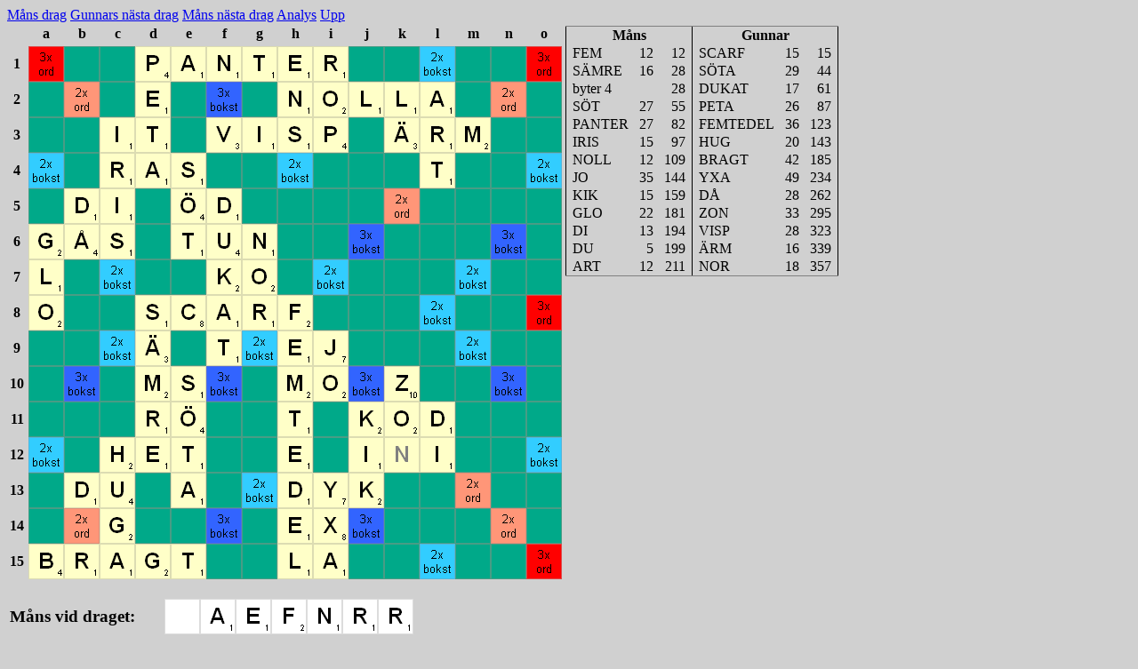

--- FILE ---
content_type: text/html
request_url: http://radagast.se/games/kp10_6_me_ga/kp10_6_me_ga26.html
body_size: 1179
content:
<!DOCTYPE HTML PUBLIC "-//W3C//DTD HTML 4.01//EN">
<HTML>
<HEAD>
<META http-equiv="Content-Type" content="text/html;charset=iso-8859-1">
<TITLE></TITLE>
<SCRIPT type="text/javascript" src="../include2.js"></SCRIPT>
<SCRIPT type="text/javascript" src="kp10_6_me_ga.js"></SCRIPT>
<LINK rel="stylesheet" type="text/css" href="../db.css">
</HEAD>

<SCRIPT type="text/javascript">head(26, 1, 1);</SCRIPT>
<SCRIPT type="text/javascript">boardSheet(26, ",,,s80,s65,s78,s84,s69,s82,,,,,,,,,,s69,,,,s78,s79,s76,s76,s65,,,,,,s73,s84,,s86,s73,s83,s80,,s196,s82,s77,,,,,s82,s65,s83,,,,,,,s84,,,,,s68,s73,,s214,s68,,,,,,,,,,s71,s197,s83,,s84,s85,s78,,,,,,,,,s76,,,,,s75,s79,,,,,,,,,s79,,,s83,s67,s65,s82,s70,,,,,,,,,,,s196,,s84,,s69,s74,,,,,,,,,,s77,s83,,,s77,s79,,s90,,,,,,,,s82,s214,,,s84,,s75,s79,s68,,,,,,s72,s69,s84,,,s69,,s73,s78b,s73,,,,,s68,s85,,s65,,,s68,s89,s75,,,,,,,,s71,,,,,s69,s88,,,,,,,s66,s82,s65,s71,s84,,,s76,s65,,,,,,,");</SCRIPT>
<SCRIPT type="text/javascript">toplay2("M&aring;ns vid draget:","blank,s65h,s69h,s70h,s78h,s82h,s82h,")</SCRIPT>
<HR>
<P>Påsen innehåller 4 brickor.<P>

<P class=unseen>U Å B H L NN SSS V</P>
<!-- Tue May 11 03:24:00 2010 -->
</BODY>
</HTML>


--- FILE ---
content_type: text/css
request_url: http://radagast.se/games/db.css
body_size: 809
content:
body
{
  background-color:#d0d0d0
}

p.bonus {
  font-weight:bold
}

p.chosen {
  font-size:1.2em;
  font-weight:bold
}

p.finalscore {
  font-size:1.2em;
  font-weight:bold
}

p.invalid {
  color:red
}

p.markchosen {
  font-weight:bold
}

p.nomargin {
  margin-top:0px;
  margin-bottom:0px;
  margin-right:0px;
  margin-left:0px
}

p.phoney {
  font-style:italic
}

p.plain {
  color:black
}

p.playedtile {
  font-family:monospace;
  font-size:1.3em;
}

p.playerhead {
  font-size:1.2em;
  font-weight:bold
}

p.playerstat {
  font-weight:bold
}

p.pv {
  font-style:italic
}

p.tomove {
  font-size:1.2em;
  font-weight:bold
}

p.unseen {
  font-family:monospace;
  font-size:1.3em;
  font-weight:bold
}

p.valid {
  color:green
}


--- FILE ---
content_type: application/javascript
request_url: http://radagast.se/games/include2.js
body_size: 4675
content:
function tiles(str,setnames) {
    var buffer = "<TABLE CELLSPACING=\"0\" CELLPADDING=\"0\">";
    var letters = "abcdefghijklmno";
    if (str.length > 200) {
	buffer += "<TR ALIGN=\"center\">";
	buffer += "<TH></TH>";
	buffer += "<TH></TH>";
	for (i=0; i<15; i+=1) {
	    buffer += "<TH>";
	    buffer += letters.charAt(i);
	    buffer += "</TH>";
	}
	buffer += "</TR>";
	buffer += "<TR>";
	buffer += "<TD HEIGHT=\"5\"></TD>";
	buffer += "</TR>";
    }
    var pos = 0;
    var col = 0;
    var row = -1;
    while (pos < str.length) {
	if (col == 0) {
	    row++;
	    buffer += "<TR>";
	    if (str.length > 200) {
		buffer += "<TD ALIGN=\"center\"><B>";
		buffer += (row + 1);
		buffer += "</B></TD>";
		buffer += "<TD WIDTH=\"5\"></TD>";
	    }
	}
	buffer += "<TD>";
	var substr = "";
	var letter;
	while (pos < str.length) {
	    letter = str.charAt(pos);
	    pos++;
	    if (letter == ",")
		break;
	    substr += letter;
	}
	if (substr == "")
	    substr = clear(row, col);
	buffer += "<IMG SRC=../";
	buffer += substr;
	buffer += ".png ALT=\"\" style=\"display: block;\" ";
	if (setnames > 0) {
	    buffer += " name=\"pos_";
	    buffer += letters.charAt(row);
	    buffer += letters.charAt(col);
	    buffer += "\"";
	}
	buffer += "</TD>";
	col++;
	if (col == 15) {
	    buffer += "</TR>";
	    col = 0;
	}
    }
    buffer += "</TABLE>";
    document.writeln(buffer);
}

function toplay_row(player, t) {
    document.writeln("<TR><TD><P class=\"tomove nomargin\">");
    document.writeln(player);
    document.writeln("</P></TD><TD WIDTH=\"25\"></TD><TD>");
    tiles(t);
    document.writeln("</TD></TR>");
}

function toplay1(t) {
    document.writeln("<P>");
    tiles(t);
}

function toplay2(player, tiles) {
    document.writeln("<P><TABLE>");
    toplay_row(player, tiles);
    document.writeln("</TABLE>");
}

function toplay4(player, tiles, player2, tiles2) {
    document.writeln("<P><TABLE>");
    toplay_row(player, tiles);
    toplay_row(player2, tiles2);
    document.writeln("</TABLE>");
}

function boardSheet(sheetMove, t) {
    document.writeln("<TABLE>");
    document.writeln("<TR VALIGN=\"top\">");
    document.writeln("<TD>\n");
    tiles(t);
    document.writeln("</TD>\n");
    document.writeln("<TD>\n");
    sheet(sheetMove);
    document.writeln("</TD>\n");
    document.writeln("</TR>\n");
    document.writeln("</TABLE>\n");
}

function clear(row, col) {
    // Map coords so that 0 <= row <= col <= 7.

    if (row > 7)
	row = 14 - row;
    if (col > 7)
	col = 14 - col;
    if (row > col) {
	var temp = row;
	row = col;
	col = temp;
    }

    if (row * col == 49)
	return "star";
    if (((row == 0) && (col == 0)) ||
	((row == 0) && (col == 7)))
	return "s3w";
    if ((row == col) && (row < 5))
	return "s2w";
    if (((row == 0) && (col == 0)) ||
	((row == 0) && (col == 7)))
	return "s3w";
    if ((row * col == 5) || (row * col == 25))
	return "s3l";
    if (((row == 0) && (col == 3)) ||
	((row == 2) && (col == 6)) ||
	((row == 3) && (col == 7)) ||
	((row == 6) && (col == 6)))
	return "s2l";

    return "empty";
}

function clearStr(coords) {
    var letters = "abcdefghijklmno";
    var i;
    var row = 0;
    var col = 0;
    for (i = 0; i < letters.length; i++) {
	if (coords.charAt(0) == letters.charAt(i))
	    row = i;
	if (coords.charAt(1) == letters.charAt(i))
	    col = i;
    }

    return clear(row, col);
}

function analysis(moves, moveClasses, touchTiles, touchCoords, scores, evals) {
    var buffer = "";
    buffer += "<TABLE BORDER=\"1\" RULES=\"none\">\n";
    buffer += "<TR><TH COLSPAN=\"5\">Franks analys</TH></TR>\n";
    var i;
    var j;
    for (i = 0; i < moves.length; i++) {
	buffer += '<TR onmouseover="';
	for (j = 0; j < touchCoords[i].length; j++)
	    buffer += 'document.pos_' + touchCoords[i][j] + ".src = '../" + touchTiles[i][j] + ".png';";
	buffer += '" onmouseout="';
	for (j = 0; j < touchCoords[i].length; j++)
	    buffer += 'document.pos_' + touchCoords[i][j] + ".src = '../" + clearStr(touchCoords[i][j]) + ".png';";
	buffer += '">';
	buffer += '<TD WIDTH=4></TD>';
	buffer += '<TD>';
	buffer += '<P CLASS="nomargin ' + moveClasses[i] + '">';
	buffer += moves[i];
	buffer += '</P>';
	buffer += '</TD>';
	buffer += '<TD ALIGN="right" WIDTH="50">';
	buffer += scores[i];
	buffer += '</TD>';
	buffer += '<TD ALIGN="right" WIDTH="50">';
	buffer += evals[i];
	buffer += '</TD>';
	buffer += '<TD WIDTH=4></TD>';
	buffer += '</TR>';
    }
    buffer += '</TABLE>';
    document.writeln(buffer);
}


--- FILE ---
content_type: application/javascript
request_url: http://radagast.se/games/kp10_6_me_ga/kp10_6_me_ga.js
body_size: 4456
content:
function sheet(n) {
 var s = "";
 s += "<TABLE BORDER=\"1\" RULES=\"groups\">";
 s += "<COLGROUP SPAN=7></COLGROUP>";
 s += "<COLGROUP SPAN=7></COLGROUP>";
 s += "<TR>";
 s += "<TH COLSPAN=7>M&aring;ns</TH>";
 s += "<TH COLSPAN=7>Gunnar</TH>";
 s += "</TR>";
 moves = new Array("<P class=\"plain nomargin\">FEM</P>", "<P class=\"plain nomargin\">SCARF</P>", "<P class=\"plain nomargin\">SÄMRE</P>", "<P class=\"plain nomargin\">SÖTA</P>", "<P class=\"plain nomargin\">byter 4</P>", "<P class=\"plain nomargin\">DUKAT</P>", "<P class=\"plain nomargin\">SÖT</P>", "<P class=\"plain nomargin\">PETA</P>", "<P class=\"plain nomargin\">PANTER</P>", "<P class=\"plain nomargin\">FEMTEDEL</P>", "<P class=\"plain nomargin\">IRIS</P>", "<P class=\"plain nomargin\">HUG</P>", "<P class=\"plain nomargin\">NOLL</P>", "<P class=\"plain nomargin\">BRAGT</P>", "<P class=\"plain nomargin\">JO</P>", "<P class=\"plain nomargin\">YXA</P>", "<P class=\"plain nomargin\">KIK</P>", "<P class=\"plain nomargin\">DÅ</P>", "<P class=\"plain nomargin\">GLO</P>", "<P class=\"plain nomargin\">ZON</P>", "<P class=\"plain nomargin\">DI</P>", "<P class=\"plain nomargin\">VISP</P>", "<P class=\"plain nomargin\">DU</P>", "<P class=\"plain nomargin\">ÄRM</P>", "<P class=\"plain nomargin\">ART</P>", "<P class=\"plain nomargin\">NOR</P>", "<P class=\"invalid nomargin\">FARNERA</P>", "<P class=\"plain nomargin\">SUV</P>", "<P class=\"plain nomargin\">FÄ</P>", "<P class=\"plain nomargin\">BÅL</P>", "<P class=\"plain nomargin\">REN</P>", "<P class=\"plain nomargin\">SEX</P>", "<P class=\"plain nomargin\">KRAN</P>", "<P class=\"plain nomargin\"></P>", "<P class=\"plain nomargin\"></P>", "<P class=\"plain nomargin\"></P>", "<P class=\"plain nomargin\"></P>", "<P class=\"plain nomargin\"></P>", "<P class=\"plain nomargin\"></P>", "<P class=\"plain nomargin\"></P>", "<P class=\"plain nomargin\"></P>", "<P class=\"plain nomargin\"></P>", "<P class=\"plain nomargin\"></P>", "<P class=\"plain nomargin\">kvar HNS</P>", "<P class=\"plain nomargin\"></P>", "<P class=\"plain nomargin\"></P>", "<P class=\"plain nomargin\"></P>", "<P class=\"plain nomargin\"></P>", "<P class=\"plain nomargin\"></P>", "<P class=\"plain nomargin\"></P>", "<P class=\"plain nomargin\"></P>", "<P class=\"plain nomargin\"></P>", "<P class=\"plain nomargin\">övertid</P>", "<P class=\"plain nomargin\"></P>");
 scores = new Array("12", "15", "16", "29", "", "17", "27", "26", "27", "36", "15", "20", "12", "42", "35", "49", "15", "28", "22", "33", "13", "28", "5", "16", "12", "18", "", "19", "9", "21", "19", "10", "12", "", "", "", "", "", "", "", "", "", "+4", "-4", "", "", "", "", "", "", "", "", "-40", "");
 totals = new Array("12", "15", "28", "44", "28", "61", "55", "87", "82", "123", "97", "143", "109", "185", "144", "234", "159", "262", "181", "295", "194", "323", "199", "339", "211", "357", "211", "376", "220", "397", "239", "407", "251", "", "", "", "", "", "", "", "", "", "255", "403", "", "", "", "", "", "", "", "", "215", "");
 for (i = 0; i < n; i++) {
  if ((i % 2) == 0)
   s += "<TR>";
  s += "<TD WIDTH=4></TD>";
  s += "<TD>";
  if (i < 33) {
   s += "<A HREF=\"kp10_6_me_ga";
   s += i;
   s += ".html\" style=\"text-decoration:none\">";
  }
  s += moves[i];
  if (i < 33) {
   s += "</A>";
  }
  s += "</TD>";
  s += "<TD WIDTH=8></TD>";
  s += "<TD ALIGN=\"right\">";
  s += scores[i];
  s += "</TD>";
  s += "<TD WIDTH=8></TD>";
  s += "<TD ALIGN=\"right\">";
  s += totals[i];
  s += "</TD>";
  s += "<TD WIDTH=4></TD>";
  if (((i % 2) == 1) || (i == 53))
   s += "</TR>";
 }
 s += "</TABLE>";
 document.writeln(s);
}

function head(n,showplayed,showana) {
 var s = "";
 players = new Array("M&aring;ns", "Gunnars");
 me = n % 2;
 opp = 1 - me;
 if (showplayed) {
  s += "<A HREF=\"kp10_6_me_ga";
  s += n;
  s += "m.html\">";
  s += players[me];
  s += " drag</A> ";
 }
 if (n < 33) {
  for (i = 0; i < 2; i++) {
   p = (i==0) ? opp : me;
   next = n + i + 1;
   if (next > 33)
    next = 33;
   s += "<A HREF=\"kp10_6_me_ga";
   s += next;
   s += ".html\">";
   s += players[p];
   s += " nästa drag</A>";
   s += " ";
  }
 }
 if (showana == 1) {
  s += "<A HREF=\"kp10_6_me_ga";
  s += n;
  s += "a.html\">";
  s += "Analys</A> ";
 }
 s += "<A HREF=\"kp10_6_me_ga.html\">";
 s += "Upp</A>";
 document.writeln(s);
 s = "Måns Eriksson vs Gunnar Andersson";
 if (n < 33) {
  s += ": Drag ";
  s += (n+1);
 }
 else {
  s += ": Slutställning";
 }
 document.title = s;
}
